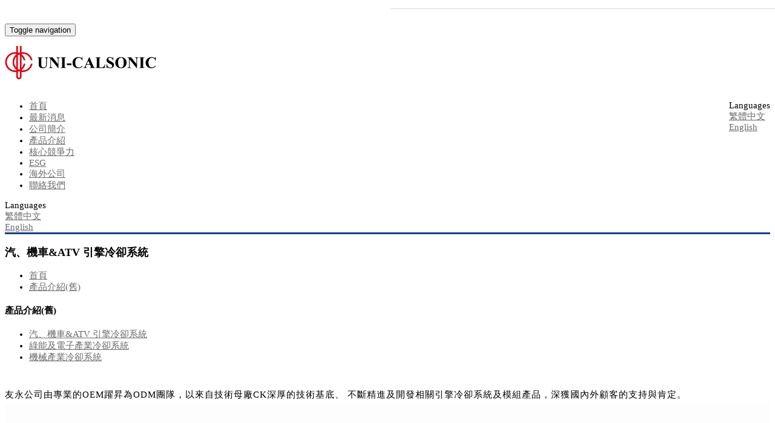

--- FILE ---
content_type: text/html;charset=UTF-8
request_url: http://ucicalcorp.com/edcontent.php?lang=tw&tb=3&id=44
body_size: 8883
content:
<!DOCTYPE html>
<html xmlns="http://www.w3.org/1999/xhtml"  class="edcontent3 id44 edcontentcontent"  lang="zh-tw">
<head>
  <link rel="alternate" href="http://ucicalcorp.com/edcontent.php?lang=tw&tb=3&id=44" hreflang="zh-tw" />
    <link rel="alternate" href="http://ucicalcorp.com/edcontent.php?lang=tw&tb=3&id=44" hreflang="x-default" />
    <meta http-equiv="content-language" content="zh-tw">
    <script type="application/ld+json">
{
    "@context": "https://schema.org",
    "@type": "Corporation",
    "name": "友永股份有限公司",
    "image": "http://ucicalcorp.com/archive/image/weblogo/1677219960_thumb_1879_431.jpg",
    "logo": "http://ucicalcorp.com/archive/image/weblogo/1677219960_thumb_1879_431.jpg",
    "@id": "http://ucicalcorp.com/",
    "url": "http://ucicalcorp.com/",
    "address": {
      "@type": "PostalAddress",
      "addressCountry": "TW"
    }

}
</script>
  <script>
let gtag_inuse = false;
let gtag_type4 = false;
let fbq_inuse  = false;
let omnichat_inuse = false;
</script>
<meta name="copyright" content="友永散熱器"/>
<meta name="author" content="散熱器" />
<meta name="robots" content="all"/>
<meta name="distribution" content="Taiwan"/> <meta name="rating" content="general"/>

<link rel="shortcut icon" href="http://www.ucicalcorp.com/archive/image/customization/logo.png">

<meta name="msvalidate.01" content="CAAC09F6B349FAD644B89E1C6CCF4DC0" /><meta http-equiv="Content-Type" content="text/html; charset=utf-8" />
<title lang="zh-tw">產品介紹(舊) | Uni-Calsonic Corp.友永公司</title>
<meta name="apple-mobile-web-app-capable" content="yes">
<meta name="mobile-web-app-capable" content="yes">
<meta name="viewport" content="width=device-width, initial-scale=1, maximum-scale=1, user-scalable=no, viewport-fit=cover">
<meta http-equiv="X-UA-Compatible" content="IE=edge"/>
<!--[if lt IE 9]>
<script src="https://cdnjs.cloudflare.com/ajax/libs/html5shiv/3.7.3/html5shiv-printshiv.min.js"></script>
<script src="https://cdnjs.cloudflare.com/ajax/libs/respond.js/1.4.2/respond.min.js"></script>
<![endif]-->
<meta name="keywords" content="友永,散熱器,馬達風扇,油冷卻,熱交換,冷卻模組">
<meta name="description" content="友永公司於1986年設立，為國內領先同業導入鋁水箱生產之專業廠商。主要產品為汽車機車之鋁散熱器、油冷卻器與馬達風扇等。散熱系統產品完整涵蓋轎車、休旅車、貨卡車、機車、ATV及農機等。散熱芯子厚度自有12mm至98.5mm等型式。">
<meta name="author" content="" />
<meta name="copyright" content="" />
<meta name="distribution" content="global" />
<meta name="rating" content="general" />
<meta name="robots" content="index,follow" />
<meta property="og:title" content="汽、機車&ATV 引擎冷卻系統"/>
<meta property="og:type" content="website"/>
<meta property="og:url" content="http://ucicalcorp.com/edcontent.php?lang=tw&tb=3&id=44"/>
<meta property="og:description" content="友永公司由專業的OEM躍昇為ODM團隊，以來自技術母廠CK深厚的技術基底、 不斷精進及開發相關引擎冷卻系統及模組產品，深獲國內外顧客的支持與肯定。 系列產品--------------　　"/>
<meta property="og:image" content="http://ucicalcorp.com/archive/image/header_info/161209_Banner.jpg"/>
<meta property="og:site_name" content="友永股份有限公司"/>
<script>
var tlang = "tw";
</script>
<script src="https://system6.webtech.com.tw/js/jquery-1.12.4.min.js"></script>
<script src="https://system6.webtech.com.tw/js/jquery-migrate-1.4.1.js"></script>
<link rel="canonical" href="http://ucicalcorp.com/edcontent.php?lang=tw&tb=3&id=44">
<link rel="icon" href="https://www.unical.com.tw/favicon.ico">
<link rel="icon" href="https://www.unical.com.tw/favicon_192.png" type="image/png">
<link rel="apple-touch-icon" href="https://www.unical.com.tw/favicon_180.png">
<link rel="stylesheet" href="https://system6.webtech.com.tw/public/css/animate.css?v=20251231" type="text/css" media="screen" />
<link rel="stylesheet" href="https://system6.webtech.com.tw/js/fancybox/jquery.fancybox.css?v=20251231" type="text/css" media="screen" />
<link rel="stylesheet" href="https://system6.webtech.com.tw/css/font-awesome-470/css/font-awesome.min.css">
<link rel="stylesheet" href="https://system6.webtech.com.tw/css/bootstrap-min.css?mv=20251231" >
<!-- load external-->
<!-- end -->
<link href="https://system6.webtech.com.tw/public/template/RWDPAGE_BASE_PAT01/model_css.php?v=20251231&key=cHViX3x8MjAxNjAwOTQ1X3x8UldEUEFHRV9CQVNFX1BBVDAxfHxSV0RQQUdFX0JBU0VfUEFUMDE=" rel="stylesheet" type="text/css" />
<link href="https://system6.webtech.com.tw/public/template/base/edcontent.css?v=20251231" rel="stylesheet" type="text/css" />
<!--base css-->
<link href="https://system6.webtech.com.tw/public/template/base/base.css?v=20251231" rel="stylesheet" type="text/css" />
<!--end-->
<link href="https://system6.webtech.com.tw/public/template/RWDPAGE_BASE_PAT01/index.css?v=20251231" rel="stylesheet" type="text/css" />
<link href="https://system6.webtech.com.tw/webadmin/webtech_lib/assets/minimalist-basic/content.css?v=20251231" rel="stylesheet" type="text/css"/>
<link href="https://system6.webtech.com.tw/webadmin/webtech_lib/assets/ionicons/css/ionicons.min.css" rel="stylesheet" type="text/css" crossorigin="anonymous"/>
<link href="https://system6.webtech.com.tw/js/sweetalert2/sweetalert2.min.css" rel="stylesheet" type="text/css"/>
  <link rel="stylesheet" href="http://ucicalcorp.com/customization_css.php?p=eyJwYWdlIjoiZWRjb250ZW50LnBocCIsInRlbXBsYXRlX2lkIjoiUldEUEFHRV9CQVNFX1BBVDAxIiwiZGVzaWduZXJfcGFnZWlkIjoiZWRjb250ZW50MyJ9&time=1698023416" type="text/css"  />
<link rel="stylesheet" href="https://system6.webtech.com.tw/public/template/base/init.css?v=20251231" type="text/css" />
<script  type="text/javascript" src="https://system6.webtech.com.tw/js/jquery.easing.1.3.js"></script>
<script  type="text/javascript" src="https://system6.webtech.com.tw/js/jquery-ui.min.js"></script>
<script  src="https://system6.webtech.com.tw/js/lang/tw.js"></script>
<script  type="text/javascript" src="https://system6.webtech.com.tw/js/waypoints.min.js"></script>
<script  type="text/javascript" src="https://system6.webtech.com.tw/js/imagesloaded.pkgd.min.js"></script>
<script  src="https://system6.webtech.com.tw/js/jquery.mousewheel-3.0.6.pack.js" type="text/javascript"></script>
<script  src="https://system6.webtech.com.tw/js/fancybox/jquery.fancybox.pack.js" type="text/javascript"></script>
<script src="https://system6.webtech.com.tw/js/public.js?v=120251231" type="text/javascript"></script>
<script src="https://system6.webtech.com.tw/js/jquery.ddslick.js?v=1.00" type="text/javascript"></script>
<script  src="https://system6.webtech.com.tw/js/jquery.animate-colors-min.js" type="text/javascript"></script>
<style type="text/css">
  .seofootercompany,.seofooterkeyword{font-size:12px;}
  .seomainkey h2{font-size:12px;margin:0px;padding:0px;font-weight: normal;float:left;margin-right:5px;line-height: 14px;}
</style>
<script>var showtotop = false;</script>
<script  src="https://system6.webtech.com.tw/js/bootstrap.min.js"></script>
<script>showtotop = true;</script>
<script  src="https://system6.webtech.com.tw/js/jquery.ui.totop.js"></script>
<script  src="https://system6.webtech.com.tw/js/isotope/jquery.isotope.min.js"></script>
<script  src="https://system6.webtech.com.tw/js/modernizr-2.6.1.min.js" type="text/javascript"></script>
<script type="text/javascript">
var isMobile = false;
var isDesktop = false;
$(window).on("load resize",function(e){
  //mobile detection
  if(Modernizr.mq('only all and (max-width: 767px)') ) {
    isMobile = true;
  }else{
    isMobile = false;
  }
  //tablette and mobile detection
  if(Modernizr.mq('only all and (max-width: 1024px)') ) {
    isDesktop = false;
  }else{
    isDesktop = true;
  }
});
</script>

<script  src="https://system6.webtech.com.tw/public/template/RWDPAGE_BASE_PAT01/index.js?v=20251231"></script>
  <style type="text/css">
  .paneleffect, .paneleffect_v1{opacity: 0;}
  .paneleffect.animated, .paneleffect_v1.animated{opacity: 1;}
    </style>
  <script type="text/javascript">

    // 監聽物件高度是否變化
    function onElementHeightChange(elm, callback) {
        var lastHeight = elm.clientHeight
        var newHeight;

        (function run() {
            newHeight = elm.clientHeight;
            if (lastHeight !== newHeight) callback();
            lastHeight = newHeight;

            if (elm.onElementHeightChangeTimer) {
              clearTimeout(elm.onElementHeightChangeTimer);
            }

            elm.onElementHeightChangeTimer = setTimeout(run, 200);
        })();
    }

    $(document).ready(function(){
        

        imagesLoaded( document.querySelector('body'), function( instance ) {
                              $('.paneleffect').each(function(){
            if($(this).height() < 200){
              $(this).removeClass('paneleffect');
            }
          });
          onScrollInit($('.paneleffect,.paneleffect_v1,.paneleffect_page'));
        });

        // 監聽body高度變化時要重跑入場動畫
        onElementHeightChange(document.body, function(){
          onScrollInit($('.paneleffect,.paneleffect_v1,.paneleffect_page'));
        });



        function onScrollInit( items, trigger ) {
          items.each( function() {
            var osElement = $(this),
                osoffset = osElement.attr('data-os-offset'),
                osAnimationClass = osElement.attr('data-os-animation'),
                osAnimationDelay = osElement.attr('data-os-animation-delay');
                osAnimationDuration = osElement.attr('data-os-animation-duration');
                if(typeof(osAnimationClass)=='undefined'){
                  osAnimationClass = 'fadeInUp';
                }
                if(typeof(osAnimationDelay)=='undefined'){
                  osAnimationDelay = '0.3s';
                }
                if(typeof(osoffset)=='undefined'){
                  osoffset = '90%';
                }
                if(typeof(osAnimationDuration)=='undefined'){
                  osAnimationDuration = '1s';
                }


            osElement.css({
                '-webkit-animation-delay':  osAnimationDelay,
                '-moz-animation-delay':     osAnimationDelay,
                'animation-delay':          osAnimationDelay,
                '-webkit-animation-duration': osAnimationDuration,
                'animation-duration':         osAnimationDuration,

            });

            var osTrigger = ( trigger ) ? trigger : osElement;

            osTrigger.waypoint(function() {
                osElement.addClass('animated').addClass(osAnimationClass);
            },{
                triggerOnce: true,
                offset: osoffset
            });
          });
                  }
    });
  </script>
<script type="text/javascript">
  var ajaxGet = null;
  var orgwapperh = 0;
  var nowtop = 0;
  function fn_openbox(url,parpms){

    if (ajaxGet != null){
      ajaxGet.abort();
    }
    nowtop = $( document ).scrollTop();
    $("html,body").scrollTop(0).css({'overflow-x':'hidden'});
    $("#loading_mask").css({'width':$(window).width()}).show();
    $('#boxcontent').html('').show().css({'min-height':$(window).height()+'px'});

    $('#openbox').css({'left':$(window).width(),'width':$(window).width()}).show();

    ajaxGet = $.ajax({
      type: 'post', //
      url: url,
      data:parpms,
      dataType: "html",
      success: function(datahtml) {
        $('#boxcontent').html(datahtml);
        $('#boxcontent .openbox_d').css({'min-height':$(window).height()-(37*2)+'px'});
        $('#openbox').stop().animate({'left':0}, 800,function(){
          $("#loading_mask").hide();
          $('.wapper .panel').hide(0);
        });
        var images=$('#editor img');
        var link = null;
        var imgLen=images.length;
        for(var i=0;i<imgLen;i++){
          if (images[i].parentNode.tagName.toLowerCase() != 'a'){
            images[i].style.cursor="pointer";
            link = document.createElement("a");
            link.href = images[i].src;
            $(link).addClass('fancybox').attr("rel","group");
            images[i].alt='點擊放大';
            images[i].title='點擊放大';
            link.target="_blank";
            images[i].parentNode.insertBefore(link, images[i]).appendChild(images[i])
          }
        }
        $("#editor .fancybox").fancybox({
	        'hideOnContentClick': true
	      });

      },
      error:function (xhr, ajaxOptions, thrownError){
        fn_close_box();
        $("body").append(xhr.status);
        $("body").append(xhr.responseText );
        //alert(thrownError);
      }
    });
  }

  function fn_close_box(){
    $('.wapper .panel').show(0);
    $('#openbox').stop().animate({'left':$(window).width()}, 800,function(){
      $( document ).scrollTop(nowtop).css({'overflow-x':'auto'});
      $('#boxcontent').html('').hide();
      $('#openbox').hide();
      $("#loading_mask").hide();
    });
  }
</script>
<script type="text/javascript">
  $(document).ready(function(){
  $(".fancybox.youtube").click(function() {
    $.fancybox({
      'padding'   : 0,
      'autoScale'   : false,
      'transitionIn'  : 'none',
      'transitionOut' : 'none',
      'title'     : this.title,
      'width'     : 640,
      'height'    : 385,
      'href'      : this.href.replace(new RegExp("watch\\?v=", "i"), 'v/'),
      'type'      : 'swf',
      'swf'     : {
      'wmode'       : 'transparent',
      'allowfullscreen' : 'true'
      }
    });
    return false;
  });
  $("a.fancyboximg").fancybox({ 'transitionIn' : 'elastic', 'transitionOut' : 'elastic', 'speedIn' : 600, 'speedOut' : 200, 'overlayShow' : false });
  });
</script>
<style>
.error{color:red;}
</style>
</head>
<body domain_is_safe="safe" class="wrapper_bg page_wrapper_bg tb_edcontent fn_edcontent3 lang_tw" attr-type="ucicalcorp.com" attr-type2="www.unical.com.tw" attr-trans="N" RID="" nowPath="edcontent.php">
<div id="openbox">
  <div id="boxcontent">
  </div>
</div>

  <div id="RWDPAGE_BASE_PAT01" class="template_panel_first  collapsing_header web_201600945">
        <div  class="  topemnu " id="panel_1" role="banner" page_style="">
        <div  class=" panel_2 container " id="panel_32"  page_style="">
    
    
    <style type="text/css">
      .m_stitle {
        display: none;
      }
      .nav li:hover .m_stitle, .nav li.active .m_stitle {
        display: block;
      }
      .nav li:hover .m_title,  .nav li.active .m_title {
        display: none;
      }
      .imghover img:nth-child(2){
        display:none;
      }
      .nav li:hover img:nth-child(2){
        display:inline-block;
      }	
      .nav li:hover img:nth-child(1){
        display:none;
      }		
      @media (max-width: 799px) {
        .navbar-default .navbar-toggle:hover{
          background-color: transparent;
        }    
        .navbar-default .navbar-toggle.in {
          background-color: #ddd;
        }         
      }
    </style>  
    <header class="RWDMenuIcon001 navbar-fixed-top"   id="m_RWDPAGE_BASE_PAT01_32_1" md_id="1" tp_id="32" template_id="RWDPAGE_BASE_PAT01">
    	<div class="container">
    	<nav class="navbar navbar-default scrollMenu" role="navigation">
			<div class="navbar-header">
				<button type="button" class="navbar-toggle" data-toggle="collapse" data-target=".navbar-ex1-collapse"> <span class="sr-only">Toggle navigation</span> <span class="icon-bar"></span> <span class="icon-bar"></span> <span class="icon-bar"></span> </button>
				<a class="navbar-brand" href="index.php?lang=tw" title="回首頁" style="display:block;"><img src="http://ucicalcorp.com/archive/image/weblogo/1677219960_thumb_1879_431.jpg" border="0" style="max-width:100%;" org="" alt="友永股份有限公司"  title="友永股份有限公司"></a>			</div>
			<div class="collapse navbar-collapse navbar-ex1-collapse" id="scrollTarget">
          <!--Language-->
                    <div class="web_language" style="float:right;">
            <div class="lang_text">
              <div class="btn_text">Languages</div>
              <div class="btnToggle">
                <span class="line line_01"></span>
                <span class="line line_02"></span>
                <span class="line line_03"></span>
              </div>
              <div style="clear:both;"></div>       
            </div>
            <div class="lang_options">
              <div class="option_list">
              <div class="web_language_menu" attr_lang="tw"><a href="javascript:void(0)" title="繁體中文">繁體中文</a></div><div class="web_language_menu" attr_lang="en"><a href="javascript:void(0)" title="English">English</a></div>       
              </div> 
            </div>             
          </div>
           
         
          <!--END Language-->          
				<ul class="nav navbar-nav pull-right">
<li  id="li_weblink1"><a  href="http://60.249.71.6/~webtech2/web/201600945/index.php?lang=tw" title="首頁" class=""  ><i class=""></i>首頁</a></li><li  id="li_edcontent4"><a  href="edcontent.php?lang=tw&tb=4" title="最新消息" class=""  ><i class=""></i>最新消息</a></li><li  id="li_edcontent1"><a  href="edcontent.php?lang=tw&tb=1" title="公司簡介" class=""  ><i class=""></i>公司簡介</a></li><li  id="li_product1"><a  href="product.php?lang=tw&tb=1" title="產品介紹" class=""  ><i class=""></i>產品介紹</a></li><li  id="li_edcontent2"><a  href="edcontent.php?lang=tw&tb=2" title="核心競爭力" class=""  ><i class=""></i>核心競爭力</a></li><li  id="li_article1"><a  href="article.php?lang=tw&tb=1" title="ESG" class=""  ><i class=""></i>ESG</a></li><li  id="li_article2"><a  href="article.php?lang=tw&tb=2" title="海外公司" class=""  ><i class=""></i>海外公司</a></li><li  id="li_eforms1"><a  href="eforms.php?lang=tw&tb=1" title="聯絡我們" class=""  ><i class=""></i>聯絡我們</a></li>				</ul>
          <!--Language-->
                    <div class="mobile_language">
            <div class="lang_text">
              <div>Languages</div>    
            </div>
            <div class="lang_options">
              <div class="option_list">
              <div class="web_language_menu" attr_lang="tw"><a href="javascript:void(0)" title="繁體中文">繁體中文</a></div><div class="web_language_menu" attr_lang="en"><a href="javascript:void(0)" title="English">English</a></div>       
              </div> 
            </div>             
          </div>
           
          <!--END Language--> 

			</div>
		</nav>
	  </div>

    </header>
            <link type="text/css" rel="stylesheet" href="https://system6.webtech.com.tw/font-icons/custom-icons/css/custom-icons.css"/>
  <link type="text/css" rel="stylesheet" href="https://system6.webtech.com.tw/font-icons/custom-icons/css/custom-icons-ie7.css"/>
   
    <script src="https://system6.webtech.com.tw/js-plugin/scrollspy.js" type="text/javascript"></script>
      <script type="text/javascript">
    	var _auto_hide = false;
      var _auto_hide_timer = null;
            function m_RWDPAGE_BASE_PAT01_32_1setTimeout(t){
      	if(_auto_hide)
      	{
          _auto_hide_timer = setTimeout(function(){
          	$(".hassubmenu .sactive").removeClass('sactive');
          	$(".hassubmenu.active").removeClass('active').find('ul').slideUp();
            $(".navbar-toggle").blur();
            if($(".navbar-ex1-collapse").hasClass('in')){

            }else{
              $(".navbar-toggle").removeClass('in');
            }
          },_auto_hide_s);
        }
      }

      function m_RWDPAGE_BASE_PAT01_32_1clearTimeout(t){
      	if(_auto_hide && _auto_hide_timer!= null){
      		clearTimeout(_auto_hide_timer);
      	}
      }
                  
      $(document).ready(function(){
        $("#m_RWDPAGE_BASE_PAT01_32_1 .web_language,#m_RWDPAGE_BASE_PAT01_32_1 .mobile_language").click(function(){
          if($(this).hasClass('is-opened')){
            $(this).removeClass('is-opened');
          }else{
            $(this).addClass('is-opened');
          }
        });
        $(".web_language_menu").each(function(){
          $(this).click (function(){
            var langval = $(this).attr("attr_lang");
            location.href="index.php?lang="+langval;
          })
        });         
      });
          	$(document).ready(function() {        
    		"use strict";

        $("body").scrollspy({
            target: "#scrollTarget",
            offset: 150
        });
        $('#m_RWDPAGE_BASE_PAT01_32_1').on( 'click touchstart', '.navbar-toggle',function(event) {
            if($(".navbar-ex1-collapse").hasClass('in')){
              $(".navbar-toggle").removeClass('in');
              $(".navbar-toggle").blur();
            }else{
              $(".navbar-toggle").addClass('in');
            }
        });
  

        $('#m_RWDPAGE_BASE_PAT01_32_1').on( 'click touchstart', '.nav li a ',function(event) {
          
          var $anchor = $(this),
          content      = $anchor.attr('href'),
          checkURL     = content.match(/^#([^\/]+)$/i);

          if(checkURL){

            event.preventDefault();
            var Hheight     = ($('.navbar-toggle').css('display') == 'none')?$('.scrollMenu').height() +10:$('.navbar-header').height() +10,
            computedOffset = $($anchor.attr('href')).offset().top - parseInt(Hheight) + parseInt($($anchor.attr('href')).css('padding-top'))- 40;

            $('html, body').stop().animate({
              scrollTop : computedOffset + "px"
            }, 1200, 'easeInOutExpo');
          }else{
      
          }
        });

                $(document).on('click', '.hassubmenu > a', function(event) { 
          if($(this).parent().hasClass('active')){
            m_RWDPAGE_BASE_PAT01_32_1clearTimeout('__3');
            $(".hassubmenu.active").removeClass('active').find('ul').slideUp();
          }else{
            $(".hassubmenu.active").removeClass('active').find('ul').slideUp();
            $(this).parent().addClass('active').find('ul').slideDown();
            $(".navbar-toggle").addClass('in');
            m_RWDPAGE_BASE_PAT01_32_1setTimeout('__3');
          }
        });

        if(_auto_hide){
        $( "._sub_link1 > a" ).hover(
          function() {
            m_RWDPAGE_BASE_PAT01_32_1clearTimeout('__hover');
          }, function() {
            m_RWDPAGE_BASE_PAT01_32_1setTimeout('__hover');
          }
        );
        }
                    		$(window).scroll(function() {    
          //$('.navbar-collapse').removeClass('in');
          var $starter = $(window).height() - $('#m_RWDPAGE_BASE_PAT01_32_1').height();

                    if($starter<=50) $starter = 51;
          
     			var $windowScrollPosition = $(window).scrollTop();
          //console.log($windowScrollPosition,$starter);
          //console.log($windowScrollPosition,$('#m_RWDPAGE_BASE_PAT01_32_1').height(),$(window).height() );
	        	if ( $windowScrollPosition >= $starter ){
	       			$('#m_RWDPAGE_BASE_PAT01_32_1').css({
	       				'opacity': 1,
	       				'transform':' scaleY(1)'
	       			});
	       		} else if ( $windowScrollPosition <= 50  ){
	       			$('#m_RWDPAGE_BASE_PAT01_32_1').css({
	       				'opacity': 0,
	       				'transform':' scaleY(0)'
	       			});
	       		}
    		});    		
            	});
    </script>
      	<div class="clear"></div>
    </div>
        	<div class="clear"></div>
    </div>
        <section  class="  slider_wrapper full_page_photo" id="panel_7"  page_style="">
          <script>
        $(".full_page_photo").css({'height':'0px'});
      </script>
          	<div class="clear"></div>
    </section>
        <div  class="  main " id="panel_8"  page_style="">
        <section  class=" panel_2 call_to_action " id="panel_9"  page_style="">
        <div  class=" panel_3 container " id="panel_14"  page_style="page_body">
        <style>
.pagecontent{margin-top:37px;}
.pagecontent.menu5,.pagecontent.menu8{margin:0px;}
@media only screen and (max-width: 768px) {
  .pagecontent {padding:0px 15px!important;}
}
    </style>
        <section class="hgroup">
      <div class="container">
        <div class="page_subject">
                                  <h1 class="pageTitle">汽、機車&ATV 引擎冷卻系統</h1>
                                          <ul class="breadcrumb pull-right">
          <li showsize=""><a href="http://ucicalcorp.com/index.php?lang=tw" title="首頁">首頁</a> </li><li  active><a href="http://ucicalcorp.com/edcontent.php?lang=tw&tb=3" orglink="edcontent.php?lang=tw&tb=3" title="產品介紹(舊)">產品介紹(舊)</a></li><script type="application/ld+json">
  {
    "@context": "https://schema.org",
    "@type": "BreadcrumbList",
    "itemListElement": [
      {
        "@type": "ListItem",
        "position": 1,
        "name": "首頁",
        "item": "http://ucicalcorp.com/index.php?lang=tw"
      },{
        "@type": "ListItem",
        "position": 2,
        "name": "產品介紹(舊)",
        "item": "http://ucicalcorp.com/edcontent.php?lang=tw&tb=3"
      }    ]
  }
</script>
        </ul>
                </div>
      </div>

      <!-- 只有在article_d內容頁才顯示 hashtag區塊 -->
      
    </section>
    <section class="article-text rwd">
     <div class="container ">
        <div class="xrow">
                              <div id="sidebar" class="col-md-3 layoutmenu3">
          <style>
.page_menu_block ul.nav ul {
  display: none;
}
  </style>

  <aside class="page_menu_block" layoutmenu="3" layoutlist="1" layoutmenu_rwd="" hascate="no">
  <h4>產品介紹(舊)</h4>
      <ul class="nav nav-pills nav-stacked ">
  <li class=" active"><a href="http://ucicalcorp.com/edcontent.php?lang=tw&tb=3&id=44"  class="itemlink" title="汽、機車&ATV 引擎冷卻系統">汽、機車&ATV 引擎冷卻系統</a></li><li class=""><a href="http://ucicalcorp.com/edcontent.php?lang=tw&tb=3&id=50"  class="itemlink" title="綠能及電子產業冷卻系統">綠能及電子產業冷卻系統</a></li><li class=""><a href="http://ucicalcorp.com/edcontent.php?lang=tw&tb=3&id=56"  class="itemlink" title="機械產業冷卻系統">機械產業冷卻系統</a></li>    </ul>
      </aside>
<script type="text/javascript">
  $(function(){
      });
</script> 
          </div>
                              <div class="pagecontent col-md-9 list1 menu3 " style="padding:0px;"  id="edcontent">
            <!--- page start-->
<!-- search start-->
<!-- search end--><!--edcontent start-->
<div class="row">
<div class="col-md-7 col-md-offset-1"><span style="font-size:15px;letter-spacing:1px;line-height:30px;">友永公司由專業的OEM躍昇為ODM團隊，以來自技術母廠CK深厚的技術基底、 不斷精進及開發相關引擎冷卻系統及模組產品，深獲國內外顧客的支持與肯定。 </span></div>

<div class="col-md-4"><img src="http://ucicalcorp.com/archive/image/edcontent3/b8f604686161cd96.jpg" style="width: 100%;" /></div>
</div>

<div class="row" style="padding-bottom:50px;">
<div class="col-md-12 title_pro"><span style="font-size:17px;letter-spacing:1px;line-height:30px;">系列產品</span></div>
</div>

<div class="row">
<div class="col-md-12" style="padding-bottom:50px;">
<div class="col-md-4">
<div class="col-md-12"><a href="http://ucicalcorp.com/archive/image/edcontent3/20190712/1-1.png" target="_blank"><img src="http://ucicalcorp.com/archive/image/edcontent3/20190712/1-1.png" style="width: 100%;" /></a></div>

<div class="col-md-12" style="text-align: center;"><span style="font-size:15px;letter-spacing:1px;line-height:30px">-</span></div>
</div>

<div class="col-md-4">
<div class="col-md-12"><a href="http://ucicalcorp.com/archive/image/edcontent3/20190712/1-2.png" target="_blank"><img src="http://ucicalcorp.com/archive/image/edcontent3/20190712/1-2.png" style="width: 100%;" /></a></div>

<div class="col-md-12" style="text-align: center;"><span style="font-size:15px;letter-spacing:1px;line-height:30px">-</span></div>
</div>

<div class="col-md-4">
<div class="col-md-12"><a href="http://ucicalcorp.com/archive/image/edcontent3/20190712/1-3.png" target="_blank"><img src="http://ucicalcorp.com/archive/image/edcontent3/20190712/1-3.png" style="width: 100%; margin-top: 100px; margin-bottom: 100px;" /></a></div>

<div class="col-md-12" style="text-align: center;"><span style="font-size:15px;letter-spacing:1px;line-height:30px">-</span></div>
</div>
</div>

<div class="col-md-12" style="padding-bottom:50px;">
<div class="col-md-4">
<div class="col-md-12"><a href="http://ucicalcorp.com/archive/image/edcontent3/20190712/1-4.png" target="_blank"><img src="http://ucicalcorp.com/archive/image/edcontent3/20190712/1-4.png" style="width: 100%; margin-top: 50px; margin-bottom: 50px;" /></a></div>

<div class="col-md-12" style="text-align: center;"><span style="font-size:15px;letter-spacing:1px;line-height:30px">-</span></div>
</div>

<div class="col-md-4">
<div class="col-md-12"><a href="http://ucicalcorp.com/archive/image/edcontent3/20190712/1-5.png" target="_blank"><img src="http://ucicalcorp.com/archive/image/edcontent3/20190712/1-5.png" style="width: 100%;" /></a></div>

<div class="col-md-12" style="text-align: center;"><span style="font-size:15px;letter-spacing:1px;line-height:30px">-</span></div>
</div>

<div class="col-md-4">
<div class="col-md-12"><a href="http://ucicalcorp.com/archive/image/edcontent3/20190712/1-6.png" target="_blank"><img src="http://ucicalcorp.com/archive/image/edcontent3/20190712/1-6.png" style="width: 100%; margin-top: -30px; margin-bottom: -30px;" /></a></div>

<div class="col-md-12" style="text-align: center;"><span style="font-size:15px;letter-spacing:1px;line-height:30px">-</span></div>
</div>
</div>

<div class="col-md-12" style="padding-bottom:50px;">
<div class="col-md-4">
<div class="col-md-12"><a href="http://ucicalcorp.com/archive/image/edcontent3/20190712/1-7.png" target="_blank"><img src="http://ucicalcorp.com/archive/image/edcontent3/20190712/1-7.png" style="width: 100%;" /></a></div>

<div class="col-md-12" style="text-align: center;"><span style="font-size:15px;letter-spacing:1px;line-height:30px">-</span></div>
</div>

<div class="col-md-4">
<div class="col-md-12"><a href="http://ucicalcorp.com/archive/image/edcontent3/20190712/1-8.png" target="_blank"><img src="http://ucicalcorp.com/archive/image/edcontent3/20190712/1-8.png" style="width: 100%;" /></a></div>

<div class="col-md-12" style="text-align: center;"><span style="font-size:15px;letter-spacing:1px;line-height:30px">-</span></div>
</div>

<div class="col-md-4">
<div class="col-md-12"><a href="http://ucicalcorp.com/archive/image/edcontent3/20190712/1-8.png" target="_blank"><img src="http://ucicalcorp.com/archive/image/edcontent3/20190712/1-9.png" style="width: 100%; margin-top: 70px; margin-bottom: 70px;" /></a></div>

<div class="col-md-12" style="text-align: center;"><span style="font-size:15px;letter-spacing:1px;line-height:30px">-</span></div>
</div>
</div>

<div class="col-md-12" style="padding-bottom:50px;">
<div class="col-md-4">
<div class="col-md-12"><a href="http://ucicalcorp.com/archive/image/edcontent3/20190712/1-10.png" target="_blank"><img src="http://ucicalcorp.com/archive/image/edcontent3/20190712/1-10.png" style="width: 100%; margin-top: 100px; margin-bottom: 100px;" /></a></div>

<div class="col-md-12" style="text-align: center;"><span style="font-size:15px;letter-spacing:1px;line-height:30px">-</span></div>
</div>

<div class="col-md-4">
<div class="col-md-12"><a href="http://ucicalcorp.com/archive/image/edcontent3/20190712/1-11.png" target="_blank"><img src="http://ucicalcorp.com/archive/image/edcontent3/20190712/1-11.png" style="width: 100%; margin-top: 30px; margin-bottom: 30px;" /></a></div>

<div class="col-md-12" style="text-align: center;"><span style="font-size:15px;letter-spacing:1px;line-height:30px">-</span></div>
</div>

<div class="col-md-4">
<div class="col-md-12"><a href="http://ucicalcorp.com/archive/image/edcontent3/20190712/1-12.png" target="_blank"><img src="http://ucicalcorp.com/archive/image/edcontent3/20190712/1-12.png" style="width: 100%; margin-top: 30px; margin-bottom: 30px;" /></a></div>

<div class="col-md-12" style="text-align: center;"><span style="font-size:15px;letter-spacing:1px;line-height:30px">-</span></div>
</div>
</div>

<div class="col-md-12" style="padding-bottom:50px;">
<div class="col-md-4">
<div class="col-md-12"><a href="http://ucicalcorp.com/archive/image/edcontent3/20190712/1-13.png" target="_blank"><img src="http://ucicalcorp.com/archive/image/edcontent3/20190712/1-13.png" style="width: 100%;" /></a></div>

<div class="col-md-12" style="text-align: center;"><span style="font-size:15px;letter-spacing:1px;line-height:30px">-</span></div>
</div>

<div class="col-md-4">
<div class="col-md-12"><a href="http://ucicalcorp.com/archive/image/edcontent3/20190712/1-14.png" target="_blank"><img src="http://ucicalcorp.com/archive/image/edcontent3/20190712/1-14.png" style="width: 100%;" /></a></div>

<div class="col-md-12" style="text-align: center;"><span style="font-size:15px;letter-spacing:1px;line-height:30px">-</span></div>
</div>

<div class="col-md-4">
<div class="col-md-12">　</div>

<div class="col-md-12">　</div>
</div>
</div>
</div>
<!--edcontent end-->
  <div style="clear:both;"></div>
  <div class="row">  	
  </div><style type="text/css">
.likebox-wrapper{
  overflow-x: hidden;
}
@media screen and (max-width: 1000px) {
   .likebox-wrapper * {
       width: 85% !important;
       
    }
}
</style>

            <!-- 只有在article_d內容頁才顯示 hashtag區塊 -->
            

                        <div style="clear:both;" id="pagecontentend"></div>
                                  </div>
        </div>
     </div>
     </section>
     <!--END-->
             	<div class="clear"></div>
    </div>
        	<div class="clear"></div>
    </section>
        <footer  class=" panel_2 footer " id="panel_13"  page_style="">
        <section  class=" panel_3 copyright " id="panel_27"  page_style="">
        <div  class=" panel_4 container " id="panel_28"  page_style="">
        <div  class=" panel_5 row " id="panel_31"  page_style="">
        <div class="model web_footer webfont_content"   id="m_RWDPAGE_BASE_PAT01_31_1" md_id="1" tp_id="31" template_id="RWDPAGE_BASE_PAT01">
      <table style="border-collapse: collapse;width:100%;height:100%;border:0px;">
        <tr>
          <td valign="middle" class="tdcontent">
            <span class="footer_desc webfont_footer_content"></span>
          </td>
        </tr>
      </table>
    </div>
      	<div class="clear"></div>
    </div>
        <div  class=" panel_5 row " id="panel_29"  page_style="">
        <div class="model RWDcopyright"   id="m_RWDPAGE_BASE_PAT01_29_1" md_id="1" tp_id="29" template_id="RWDPAGE_BASE_PAT01">
      <span class="copyright_desc">Designed by 米洛<a href="https://www.webtech.com.tw/" target="_blank" aria-label="網頁設計">網頁設計</a></span>
      <div style="clear:both;"></div>
          </div>
      	<div class="clear"></div>
    </div>
        	<div class="clear"></div>
    </div>
        	<div class="clear"></div>
    </section>
        	<div class="clear"></div>
    </footer>
        	<div class="clear"></div>
    </div>
        <div style="clear:both;"></div>
  </div>

  <script>
  	$(document).ready(function() {
		if (navigator.userAgent.match(/(\(iPod|\(iPhone|\(iPad)/)) {
			$(".fixiosiframe").each(function(){
				var f = $(this);
				f.css({'width':'1px','min-width':'100%','*width':'100%','height':'100%','-webkit-overflow-scrolling':'touch'}).attr('scrolling','no');
				var h = f.attr('height');
				var $new = $('<div style="-webkit-overflow-scrolling:touch;overflow:auto;width:100%;"></div>');
				$new.insertBefore(f);
				$new.prepend(f);
			});

		}
    });
</script>
<script>
  (function(i,s,o,g,r,a,m){i['GoogleAnalyticsObject']=r;i[r]=i[r]||function(){
  (i[r].q=i[r].q||[]).push(arguments)},i[r].l=1*new Date();a=s.createElement(o),
  m=s.getElementsByTagName(o)[0];a.async=1;a.src=g;m.parentNode.insertBefore(a,m)
  })(window,document,'script','https://www.google-analytics.com/analytics.js','ga');

  ga('create', 'UA-89946912-1', 'auto');
  ga('send', 'pageview');

</script><!--load external_js--><!--load external_js end-->
<!--load footer_js--><script type="text/javascript" src="https://system6.webtech.com.tw/js/sweetalert2/sweetalert2.min.js"></script><!--load footer_js end-->

</body>
</html>

<!--END2-->

--- FILE ---
content_type: text/css; charset=utf-8
request_url: http://ucicalcorp.com/customization_css.php?p=eyJwYWdlIjoiZWRjb250ZW50LnBocCIsInRlbXBsYXRlX2lkIjoiUldEUEFHRV9CQVNFX1BBVDAxIiwiZGVzaWduZXJfcGFnZWlkIjoiZWRjb250ZW50MyJ9&time=1698023416
body_size: 2252
content:
/* now =>2026-01-23 01:02:30*/ 
 /* Last Midoify Time By 2023-10-23 09:10:16 */ 
 /* Last Midoify Time By 1698023416 */ 
 /* Last Midoify Time By Mon, 23 Oct 2023 01:10:16 +0000 */ 
/* HTTP_IF_MODIFIED_SINCE=>*/ 
/* RWDPAGE_BASE_PAT01 start=> */ 
 .RWDfalink a {color:#AA95AA} /* <= RWDPAGE_BASE_PAT01 end */ 
 /* miracle customization start=> */ 
body{font-size: 15px;}a {color: #6b6b6b;}a:hover, a:focus {color: #9a9a9a;text-decoration: none;}/*形象區*/ 
.RWDfullScreenSlider .bxslider li{background-position: center center;}#logoBig img{display:none;}.RWDparalaxSlice .paralaxText blockquote{font-family:微軟正黑體,Microsoft JhengHei,MingLiU,arial,verdana,helvetica,tahoma,sans-serif;}.paralaxMask{background: rgba(0,0,0,0);}#fullScreenSliderWrapper {padding-top: 650px;}/*形象標語按鈕*/ 
.RWDfullScreenSlider .btn{border-radius:0px;}/*選單+LOGO*/ 
.navbar-brand{padding-top: 20px;padding-bottom: 20px;}.navbar-nav > li > a{padding-top: 10px;}.RWDMenuIcon001 {border-bottom: 3px solid #014189;}.navbar-brand {width: 250px;padding-top: 15px;padding-bottom: 15px;}.navbar-default .navbar-nav>.active>a, .navbar-default .navbar-nav>.active>a:focus, .navbar-default .navbar-nav>.active>a:hover {color: #014189;}.RWDedictor001 h1.main-title {font-size: 36px;}.RWDnews005 h1.main-title {font-size: 36px;}.RWDteam003 h1.main-title {font-size: 36px;}.slice {padding: 120px 0;}div#panel_8 {background: #f0faff;}.RWDedictor001 {letter-spacing: 2px;line-height: 1.8;}.RWDteam003 h2.sub-title{display:none;}.RWDnews005 .section-line{display:none;}ul.text-left.size-12.list-inline.list-separator{display:none;}.RWDedictor001 .section-line{display:none;}.RWDteam003 .section-line{display:none;}/*過廠*/ 
.paralaxMask { min-height: 198px;}.paralaxSlice5 {padding: 30px 0;}/*頁尾*/ 
.panel_3 .footerWidget{float: none;}.mainFooter .RWDedictor .col-md-6{font-size:15px;}.RWDcopyright {padding-top: 15px;text-align: center;color: #989898;}.footer {padding: 30px 0;}/*企業理念*/ 
.RWDedictor h3 {color: #595959;}.RWDedictor {font-size: 14px;letter-spacing: 1px;}/*最新消息*/ 
.RWDnews002 li.media p {font-size: 13px;letter-spacing: 1px;}@media screen and (max-width:480px){.localscroll .col-sm-4 {width: 100%;}.navbar-brand {width: 200px;padding-top: 10px;padding-bottom: 10px;}#fullScreenSliderWrapper {padding-top: 400px;}.slice {padding: 80px 0;}.RWDparalaxSlice .paralaxText blockquote {font-size: 22px;}.footer_teaser { padding-top: 30px;}.paralaxSlice5 {padding: 0;}.RWDedictor001 h1.main-title {font-size: 26px;}.RWDnews005 h1.main-title {font-size: 26px;}.RWDteam003 h1.main-title {font-size: 26px;}.RWDedictor001 .section-subject {margin-bottom: 30px;}.RWDnews005 .section-subject {margin-bottom: 30px;}.RWDteam003 .section-subject {margin-bottom: 30px;}.navbar-nav {margin: 0;}}.navbar-default .navbar-toggle {margin-top: 31px;}/**/#li_eforms1:active{background: #fff!important;}#li_eforms1:hover{background: #fff!important;}/*------內頁------*/#m_RWDPAGE_BASE_PAT01_32_1{opacity: 1 !important;transform: scaleY(1) !important;}#RWDPAGE_BASE_PAT01 div#panel_8 {background: #fff;}#RWDPAGE_BASE_PAT01 .footer {padding: 0px;}#RWDPAGE_BASE_PAT01 footer {background: transparent;}/*沿革發展*/ 
.year_deco {border: 1px solid #ccc;text-align: center;border-radius: 5px;padding: 5px;color: #fff;background: #ccc;}/*產品介紹*/ 
.title_pro:after {content: "";height: 1px;position: absolute;background-color: #d8d8d8;width: 635px;top: 14px;right: 0;}/*最新消息*/ 
.layoutlist_2 .list_subject a {font-size: 17px !important;}/*PAD*/@media (max-width: 768px){.navbar .nav {width: auto;text-align: center}.navbar-nav {margin: 0px;}.navbar-brand {padding-left: 15px;}.title_pro:after {width: 86%;}}/*phone*/@media (max-width: 480px){.title_pro:after {width: 63%;}}.lang_en #m_RWDfullscreen01_43_1 {line-height: 16px;}
/*Pad橫向 start*/
@media (max-width:1024px){
.RWDMenuIcon001 .pull-right{float: right !important;margin-top: 30px;margin-right: 30px;}.page_wrapper_bg .navbar .nav li a{padding-right: 15px;padding-left: 15px;}.page_wrapper_bg .RWDcopyright{padding-bottom:30px;}
}
/*Pad橫向 end*/
/*pad版 start*/
@media (max-width: 768px) {
.RWDMenuIcon001 .pull-right{float: none !important;margin-top: 0px;margin-right: 0px;}
}
/*pad版 end*//* <= miracle customization end */ 
/* user customization start=> */ 

/* <= user customization end */ 


--- FILE ---
content_type: text/plain
request_url: https://www.google-analytics.com/j/collect?v=1&_v=j102&a=1607728236&t=pageview&_s=1&dl=http%3A%2F%2Fucicalcorp.com%2Fedcontent.php%3Flang%3Dtw%26tb%3D3%26id%3D44&ul=en-us%40posix&dt=%E7%94%A2%E5%93%81%E4%BB%8B%E7%B4%B9(%E8%88%8A)%20%7C%20Uni-Calsonic%20Corp.%E5%8F%8B%E6%B0%B8%E5%85%AC%E5%8F%B8&sr=1280x720&vp=1280x720&_u=IEBAAEABAAAAACAAI~&jid=1916058306&gjid=1499588328&cid=688761120.1769101353&tid=UA-89946912-1&_gid=1079234276.1769101353&_r=1&_slc=1&z=52055991
body_size: -450
content:
2,cG-SG3QGZDD5F